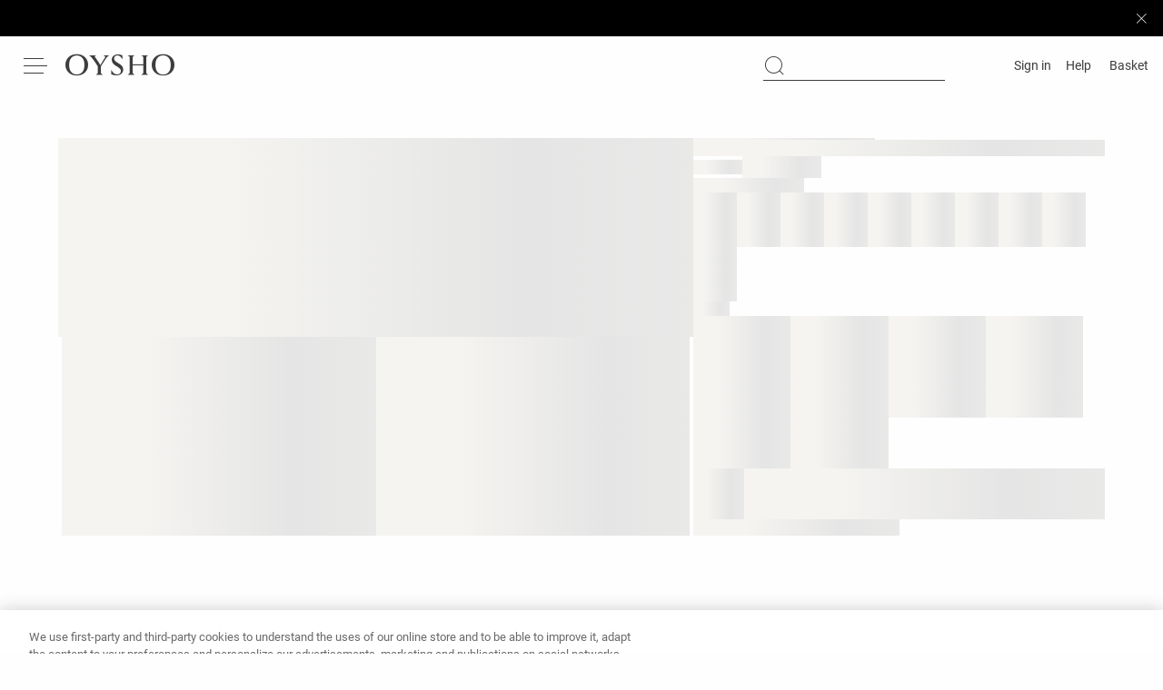

--- FILE ---
content_type: text/plain; charset=utf-8
request_url: https://st-ea.tyx45436.jscrambler.com/vuafkdbpttu
body_size: 321
content:
[base64]